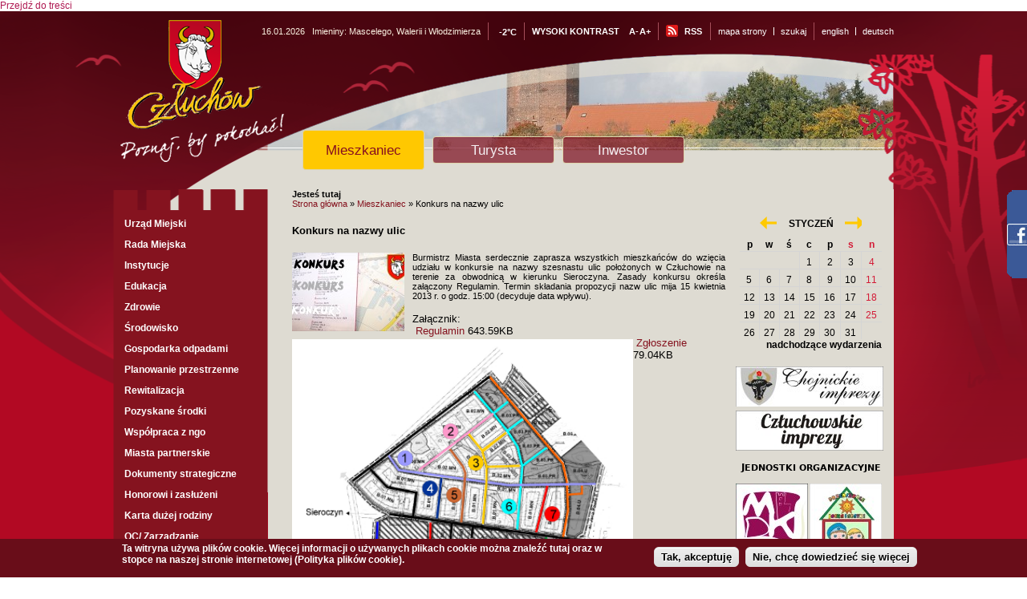

--- FILE ---
content_type: text/html; charset=utf-8
request_url: http://archiwum.czluchow.eu/pl/news/konkurs-na-nazwy-ulic
body_size: 10256
content:
<!DOCTYPE html PUBLIC "-//W3C//DTD XHTML+RDFa 1.0//EN"
  "http://www.w3.org/MarkUp/DTD/xhtml-rdfa-1.dtd">
<html xmlns="http://www.w3.org/1999/xhtml" xml:lang="pl" version="XHTML+RDFa 1.0" dir="ltr"
  xmlns:content="http://purl.org/rss/1.0/modules/content/"
  xmlns:dc="http://purl.org/dc/terms/"
  xmlns:foaf="http://xmlns.com/foaf/0.1/"
  xmlns:og="http://ogp.me/ns#"
  xmlns:rdfs="http://www.w3.org/2000/01/rdf-schema#"
  xmlns:sioc="http://rdfs.org/sioc/ns#"
  xmlns:sioct="http://rdfs.org/sioc/types#"
  xmlns:skos="http://www.w3.org/2004/02/skos/core#"
  xmlns:xsd="http://www.w3.org/2001/XMLSchema#">

<head profile="http://www.w3.org/1999/xhtml/vocab">
  <meta http-equiv="Content-Type" content="text/html; charset=utf-8" />
<link rel="shortcut icon" href="http://archiwum.czluchow.eu/sites/all/themes/czluchow/favicon.ico" type="image/vnd.microsoft.icon" />
<link rel="shortlink" href="/pl/node/330" />
<link rel="canonical" href="/pl/news/konkurs-na-nazwy-ulic" />
<meta name="Generator" content="Drupal 7 (http://drupal.org)" />
  <title>Konkurs na nazwy ulic | Człuchów</title>
  <style type="text/css" media="all">
@import url("http://archiwum.czluchow.eu/modules/system/system.base.css?q1hw30");
@import url("http://archiwum.czluchow.eu/modules/system/system.menus.css?q1hw30");
@import url("http://archiwum.czluchow.eu/modules/system/system.messages.css?q1hw30");
@import url("http://archiwum.czluchow.eu/modules/system/system.theme.css?q1hw30");
</style>
<style type="text/css" media="all">
@import url("http://archiwum.czluchow.eu/sites/all/modules/simplenews/simplenews.css?q1hw30");
@import url("http://archiwum.czluchow.eu/sites/all/modules/calendar/css/calendar_multiday.css?q1hw30");
@import url("http://archiwum.czluchow.eu/sites/all/modules/date/date_api/date.css?q1hw30");
@import url("http://archiwum.czluchow.eu/sites/all/modules/date/date_popup/themes/datepicker.1.7.css?q1hw30");
@import url("http://archiwum.czluchow.eu/modules/field/theme/field.css?q1hw30");
@import url("http://archiwum.czluchow.eu/modules/node/node.css?q1hw30");
@import url("http://archiwum.czluchow.eu/modules/search/search.css?q1hw30");
@import url("http://archiwum.czluchow.eu/modules/user/user.css?q1hw30");
@import url("http://archiwum.czluchow.eu/sites/all/modules/views/css/views.css?q1hw30");
</style>
<style type="text/css" media="all">
@import url("http://archiwum.czluchow.eu/sites/all/libraries/colorbox/vlightbox/colorbox.css?q1hw30");
@import url("http://archiwum.czluchow.eu/sites/all/modules/ctools/css/ctools.css?q1hw30");
@import url("http://archiwum.czluchow.eu/sites/all/modules/dhtml_menu/dhtml_menu.css?q1hw30");
@import url("http://archiwum.czluchow.eu/sites/all/modules/eu-cookie-compliance/css/eu_cookie_compliance.css?q1hw30");
@import url("http://archiwum.czluchow.eu/sites/all/modules/ie6nomore/ie6nomore.css?q1hw30");
@import url("http://archiwum.czluchow.eu/sites/all/modules/text_resize/text_resize.css?q1hw30");
@import url("http://archiwum.czluchow.eu/sites/all/modules/vmap/vmap.css?q1hw30");
@import url("http://archiwum.czluchow.eu/sites/all/modules/print/css/printlinks.css?q1hw30");
@import url("http://archiwum.czluchow.eu/sites/all/modules/vprofil/vprofil.css?q1hw30");
@import url("http://archiwum.czluchow.eu/sites/all/modules/vlastnode/vlastnode.css?q1hw30");
@import url("http://archiwum.czluchow.eu/sites/all/modules/vnewsbox/vnewsbox.css?q1hw30");
@import url("http://archiwum.czluchow.eu/sites/all/modules/date/date_views/css/date_views.css?q1hw30");
@import url("http://archiwum.czluchow.eu/sites/all/modules/vbanner/vbanner.css?q1hw30");
</style>
<style type="text/css" media="all">
<!--/*--><![CDATA[/*><!--*/
#sliding-popup.sliding-popup-bottom{background:#690d19;}#sliding-popup .popup-content #popup-text h2,#sliding-popup .popup-content #popup-text p{color:#ffffff;}

/*]]>*/-->
</style>
<style type="text/css" media="all">
@import url("http://archiwum.czluchow.eu/sites/all/themes/czluchow/css/style-subpages.css?q1hw30");
@import url("http://archiwum.czluchow.eu/sites/all/modules/yr_verdata/yr_verdata.css?q1hw30");
</style>
  <script type="text/javascript" src="http://archiwum.czluchow.eu/sites/default/files/js/js_vDrW3Ry_4gtSYaLsh77lWhWjIC6ml2QNkcfvfP5CVFs.js"></script>
<script type="text/javascript" src="http://archiwum.czluchow.eu/sites/default/files/js/js_5ZvYbR_RpAnAa4Gy_hGCjwhuaBQEWzQIAwlMCStkIuU.js"></script>
<script type="text/javascript" src="http://archiwum.czluchow.eu/sites/default/files/js/js_yBfcuvumer1LDpSaJ-MkySLcUSTdEfFxGGqq0aZrhng.js"></script>
<script type="text/javascript">
<!--//--><![CDATA[//><!--
var text_resize_scope = "main";
    var text_resize_minimum = "8";
    var text_resize_maximum = "16";
    var text_resize_line_height_allow = 0;
    var text_resize_line_height_min = "16";
    var text_resize_line_height_max = "36";
//--><!]]>
</script>
<script type="text/javascript" src="http://archiwum.czluchow.eu/sites/default/files/js/js_vVkm9pHKJnasXbEWZDijiShjUxlI49HplbMNuMEMeGI.js"></script>
<script type="text/javascript" src="http://archiwum.czluchow.eu/sites/default/files/js/js_k_-YxHGBLBKefx2ZAmeAGYVciLt8CldV-i-fulPiUtU.js"></script>
<script type="text/javascript">
<!--//--><![CDATA[//><!--
jQuery.extend(Drupal.settings, {"basePath":"\/","pathPrefix":"pl\/","ajaxPageState":{"theme":"czluchow","theme_token":"3Vzk5FM_zvq3KivGNOV30VnqyR1skETQiRNZDvkdV9I","js":{"sites\/all\/modules\/eu-cookie-compliance\/js\/eu_cookie_compliance.js":1,"misc\/jquery.js":1,"misc\/jquery.once.js":1,"misc\/drupal.js":1,"misc\/jquery.cookie.js":1,"misc\/jquery.form.js":1,"misc\/ajax.js":1,"public:\/\/languages\/pl_9MAI_a0MqOSrKiqVg0fLPGeBtQ-M2lA_ewFqWbas4Dk.js":1,"sites\/all\/libraries\/colorbox\/colorbox\/jquery.colorbox-min.js":1,"sites\/all\/modules\/colorbox\/js\/colorbox.js":1,"sites\/all\/modules\/colorbox\/js\/colorbox_inline.js":1,"sites\/all\/modules\/dhtml_menu\/dhtml_menu.js":1,"sites\/all\/modules\/ie6nomore\/ie6nomore.js":1,"sites\/all\/modules\/text_resize\/jquery.cookie.js":1,"0":1,"sites\/all\/modules\/text_resize\/text_resize.js":1,"sites\/all\/modules\/vnewsbox\/vnewsbox.js":1,"sites\/all\/modules\/vprofil\/vprofil.js":1,"sites\/all\/modules\/views\/js\/base.js":1,"misc\/progress.js":1,"sites\/all\/modules\/views\/js\/ajax_view.js":1,"sites\/all\/themes\/czluchow\/js\/misc.js":1,"sites\/all\/themes\/czluchow\/js\/jquery.cycle.all.js":1,"sites\/all\/themes\/czluchow\/js\/facebook-panel.js":1},"css":{"modules\/system\/system.base.css":1,"modules\/system\/system.menus.css":1,"modules\/system\/system.messages.css":1,"modules\/system\/system.theme.css":1,"sites\/all\/modules\/simplenews\/simplenews.css":1,"sites\/all\/modules\/calendar\/css\/calendar_multiday.css":1,"sites\/all\/modules\/date\/date_api\/date.css":1,"sites\/all\/modules\/date\/date_popup\/themes\/datepicker.1.7.css":1,"modules\/field\/theme\/field.css":1,"modules\/node\/node.css":1,"modules\/search\/search.css":1,"modules\/user\/user.css":1,"sites\/all\/modules\/views\/css\/views.css":1,"sites\/all\/libraries\/colorbox\/vlightbox\/colorbox.css":1,"sites\/all\/modules\/ctools\/css\/ctools.css":1,"sites\/all\/modules\/dhtml_menu\/dhtml_menu.css":1,"sites\/all\/modules\/eu-cookie-compliance\/css\/eu_cookie_compliance.css":1,"sites\/all\/modules\/ie6nomore\/ie6nomore.css":1,"sites\/all\/modules\/text_resize\/text_resize.css":1,"sites\/all\/modules\/vmap\/vmap.css":1,"sites\/all\/modules\/print\/css\/printlinks.css":1,"sites\/all\/modules\/vprofil\/vprofil.css":1,"sites\/all\/modules\/vlastnode\/vlastnode.css":1,"sites\/all\/modules\/vnewsbox\/vnewsbox.css":1,"sites\/all\/modules\/date\/date_views\/css\/date_views.css":1,"sites\/all\/modules\/vbanner\/vbanner.css":1,"0":1,"sites\/all\/themes\/czluchow\/css\/style-subpages.css":1,"sites\/all\/modules\/yr_verdata\/yr_verdata.css":1}},"colorbox":{"transition":"elastic","speed":"350","opacity":"0.85","slideshow":false,"slideshowAuto":true,"slideshowSpeed":"2500","slideshowStart":"start slideshow","slideshowStop":"stop slideshow","current":"{current} z {total}","previous":"\u00ab Poprzedni","next":"Nast\u0119pny \u00bb","close":"Zamknij","overlayClose":true,"maxWidth":"100%","maxHeight":"100%","initialWidth":"300","initialHeight":"100","fixed":true,"scrolling":true,"__drupal_alter_by_ref":["sites\/all\/libraries\/colorbox\/vlightbox"]},"dhtmlMenu":{"nav":"none","animation":{"effects":{"height":"height","opacity":"opacity","width":0},"speed":"500"},"effects":{"siblings":"close-all","children":"none","remember":"0"},"filter":{"type":"blacklist","list":{"main-menu":0,"management":0,"navigation":0,"shortcut-set-1":0,"user-menu":0}}},"vprofil":{"vprofilSessionId":"3"},"views":{"ajax_path":"\/pl\/views\/ajax","ajaxViews":{"views_dom_id:842f7ab7cf8ea3b49daa41811267e838":{"view_name":"widok_kalendarza","view_display_id":"block_1","view_args":"2026-01","view_path":"node\/330","view_base_path":"calendar-node-field-date\/month","view_dom_id":"842f7ab7cf8ea3b49daa41811267e838","pager_element":0}}},"eu_cookie_compliance":{"popup_enabled":1,"popup_agreed_enabled":1,"popup_hide_agreed":0,"popup_html_info":"\n\u003Cdiv\u003E\n  \u003Cdiv class =\u0022popup-content info\u0022\u003E\n    \u003Cdiv id=\u0022popup-text\u0022\u003E\n       \u003C!--smart_paging_autop_filter--\u003E\u003C!--smart_paging_filter--\u003E\u003Cp style=\u0022text-align: left;\u0022\u003ETa witryna u\u017cywa plik\u00f3w cookie. Wi\u0119cej informacji o u\u017cywanych plikach cookie mo\u017cna znale\u017a\u0107 \u003Cspan style=\u0022color: #ffffff;\u0022\u003E\u003Ca href=\u0022\/page\/polityka-plik\u00f3w-cookies\u0022\u003E\u003Cspan style=\u0022color: #ffffff;\u0022\u003E\u003Cb\u003Etutaj\u003C\/b\u003E\u003C\/span\u003E\u003C\/a\u003E\u003C\/span\u003E oraz w stopce na naszej stronie internetowej (Polityka plik\u00f3w cookie).\u003C\/p\u003E     \u003C\/div\u003E\n    \u003Cdiv id=\u0022popup-buttons\u0022\u003E\n      \u003Cbutton type=\u0022button\u0022 class=\u0022agree-button\u0022\u003ETak, akceptuj\u0119\u003C\/button\u003E\n      \u003Cbutton type=\u0022button\u0022 class=\u0022find-more-button\u0022\u003ENie, chc\u0119 dowiedzie\u0107 si\u0119 wi\u0119cej\u003C\/button\u003E\n    \u003C\/div\u003E\n  \u003C\/div\u003E\n\u003C\/div\u003E\n","popup_html_agreed":"\n\u003Cdiv\u003E\n  \u003Cdiv class =\u0022popup-content agreed\u0022\u003E\n    \u003Cdiv id=\u0022popup-text\u0022\u003E\n       \u003C!--smart_paging_autop_filter--\u003E\u003C!--smart_paging_filter--\u003E\u003Ch2\u003EDzi\u0119kujemy za akceptacj\u0119\u003C\/h2\u003E\u003Cp\u003ETeraz mo\u017cesz ukry\u0107 ten komunikat, a w razie konieczno\u015bci mo\u017cesz dowiedzie\u0107 si\u0119 wi\u0119cej o plikach cookies w linku w stopce.\u003C\/p\u003E     \u003C\/div\u003E\n    \u003Cdiv id=\u0022popup-buttons\u0022\u003E\n      \u003Cbutton type=\u0022button\u0022 class=\u0022hide-popup-button\u0022\u003EUkryj ten komunikat \u003C\/button\u003E\n      \u003Cbutton type=\u0022button\u0022 class=\u0022find-more-button\u0022 \u003EWi\u0119cej informacji\u003C\/button\u003E\n    \u003C\/div\u003E\n  \u003C\/div\u003E\n\u003C\/div\u003E\n","popup_height":"auto","popup_width":"100%","popup_delay":1000,"popup_link":"\/pl\/page\/polityka-plik%C3%B3w-cookies","popup_position":0,"popup_language":"pl"}});
//--><!]]>
</script>
</head>
<body class="html not-front not-logged-in no-sidebars page-node page-node- page-node-330 node-type-article i18n-pl" >
  <div id="skip-link">
    <a href="#main-content" class="element-invisible element-focusable">Przejdź do treści</a>
  </div>
      <div class="region region-popup">
    <div id="block-vbanner-popup" class="block block-vbanner">

    
  <div class="content">
    <div class="vbanner">
  </div>
  </div>
</div>
  </div>
<div id="bg-middle-x">
<div id="bg-bottom-x-left"></div>
<div id="bg-bottom-x-right"></div>
<div id="bg-main-left"></div>
<div id="bg-main-right"></div>
<div id="bg-middle">
<div id="bg-main">
<div id="bg-bottom">
	<div id="page">
		<div id="header">
			<div id="top">
				  <div class="region region-header-bar-left">
    <div id="block-block-7" class="block block-block">

    
  <div class="content">
    16.01.2026  </div>
</div>
<div id="block-vnameday-vnameday" class="block block-vnameday">

    
  <div class="content">
    <span class="normal">Imieniny: </span>Mascelego, Walerii i Włodzimierza  </div>
</div>
<div id="block-yr-verdata-yr-verdata-block" class="block block-yr-verdata">

    
  <div class="content">
    <div class="yr-forecast-block-box"><span class="sep"></span><div class="yr-period-forecast"><p class="yr-symbols"><h4><a href="/pl/forecast/1">Człuchów</a></h4><span class="yr-symbol"><img typeof="foaf:Image" src="http://symbol.yr.no/grafikk/sym/b38/04.png" alt="" title="" /></span><span class="yr-temp cold">-2&deg;C</span></a></p></div></div><a href="http://www.yr.no" title="Weather forecast from Yr.no">Weather forecast from yr.no.</a>  </div>
</div>
<div id="block-block-5" class="block block-block">

    
  <div class="content">
    
<div id="contrastversion">
<a href="/pl/?theme=kontrast">WYSOKI KONTRAST</a>
</div>  </div>
</div>
<div id="block-text-resize-0" class="block block-text-resize">

    
  <div class="content">
    <a href="javascript:;" class="changer" id="text_resize_decrease">A-</a> <a href="javascript:;" class="changer" id="text_resize_increase">A+</a><div id="text_resize_clear"></div>  </div>
</div>
<div id="block-block-8" class="block block-block">

    
  <div class="content">
    <div id="rss-bar"><a class="rss-link" href="http://archiwum.czluchow.eu/rss.xml"><img src="http://archiwum.czluchow.eu/sites/all/themes/czluchow/images/icon-rss.png" alt="" />RSS</a></div>  </div>
</div>
<div id="block-block-9" class="block block-block">

    
  <div class="content">
    <a href="/pl/sitemap" class="sitemap">mapa strony</a><div class="sep"></div>
<a href="/pl/search" class="search">szukaj</a>  </div>
</div>
<div id="block-block-6" class="block block-block">

    
  <div class="content">
    <a href="/en/">english</a>
<div class="sep"></div>
<a href="/de/">deutsch</a>
  </div>
</div>
  </div>
							</div>
			<div id="logo">
				<h1><a href="http://archiwum.czluchow.eu/pl">Człuchów</a></h1>		
			</div>
			<div id="page-photos-subpages">
				  <div class="region region-page-photos-subpages">
    <div id="block-vprofil-vprofilsubpages" class="block block-vprofil">

    
  <div class="content">
    <div id="vprofil">
	<div class="vprofil-slider">
					<img class="haedimg-0" src="http://archiwum.czluchow.eu/sites/default/files/vprofil/3/zamekglowny2.jpg" alt=" "/>
					<img class="haedimg-1" src="http://archiwum.czluchow.eu/sites/default/files/vprofil/3/img_6701.jpg" alt=" "/>
					<img class="haedimg-2" src="http://archiwum.czluchow.eu/sites/default/files/vprofil/3/ratusz_2_glowna.jpg" alt=" "/>
			</div>
</div>  </div>
</div>
  </div>
			</div>
			<div id="navigation">
				  <div class="region region-header-nav">
    <div id="block-menu-menu-profile-podstrony" class="block block-menu">

    
  <div class="content">
    <ul class="menu"><li class="first leaf dhtml-menu" id="dhtml_menu-1564"><a href="/pl/profiles/3">Mieszkaniec</a></li>
<li class="leaf dhtml-menu" id="dhtml_menu-1566"><a href="/pl/profiles/5">Turysta</a></li>
<li class="last leaf dhtml-menu" id="dhtml_menu-1565"><a href="/pl/profiles/4">Inwestor</a></li>
</ul>  </div>
</div>
  </div>
			</div>
		</div>
		<div id="content">
			<div id="left">
				  <div class="region region-sidebar-left">
    <div id="block-menu-profile-menu-3" class="block block-menu">

    
  <div class="content">
    <ul class="menu"><li class="first collapsed dhtml-menu collapsed start-collapsed" id="dhtml_menu-1576"><a href="/pl/page/urz%C4%85d-miejski">Urząd Miejski</a><ul class="menu"><li class="first leaf dhtml-menu" id="dhtml_menu-1577"><a href="/pl/page/dane-teleadresowe">Dane teleadresowe</a></li>
<li class="leaf dhtml-menu" id="dhtml_menu-1635"><a href="/pl/page/konto-bankowe">Konto bankowe</a></li>
<li class="leaf dhtml-menu" id="dhtml_menu-1655"><a href="/pl/page/w%C5%82adze-miasta">Władze miasta</a></li>
<li class="last leaf dhtml-menu" id="dhtml_menu-1634"><a href="/pl/page/struktura">Struktura</a></li>
</ul></li>
<li class="collapsed dhtml-menu collapsed start-collapsed" id="dhtml_menu-1768"><a href="http://czluchow.eu/pl/" title="Rada Miejska">Rada Miejska</a><ul class="menu"><li class="first leaf dhtml-menu" id="dhtml_menu-1591"><a href="/pl/page/sk%C5%82ad">Skład</a></li>
<li class="leaf dhtml-menu" id="dhtml_menu-1590"><a href="/pl/page/komisje">Komisje</a></li>
<li class="leaf dhtml-menu" id="dhtml_menu-1592"><a href="/pl/page/uchwa%C5%82y">Uchwały</a></li>
<li class="leaf dhtml-menu" id="dhtml_menu-1593"><a href="/pl/page/m%C5%82odzie%C5%BCowa-rada-miejska">Młodzieżowa Rada Miejska</a></li>
<li class="last leaf dhtml-menu" id="dhtml_menu-2001"><a href="https://www.youtube.com/channel/UC6FNNPwNrReWjUzhP_85F4g" target="_blank">Transmisje RM</a></li>
</ul></li>
<li class="leaf dhtml-menu" id="dhtml_menu-1638"><a href="/pl/page/instytucje-0">Instytucje</a></li>
<li class="collapsed dhtml-menu collapsed start-collapsed" id="dhtml_menu-1639"><a href="/pl/page/edukacja">Edukacja</a><ul class="menu"><li class="first leaf dhtml-menu" id="dhtml_menu-1641"><a href="/pl/page/plac%C3%B3wki-o%C5%9Bwiatowe">Placówki oświatowe</a></li>
<li class="leaf dhtml-menu" id="dhtml_menu-1642"><a href="/pl/page/kszta%C5%82cenie-m%C5%82odocianych">Kształcenie młodocianych</a></li>
<li class="last leaf dhtml-menu" id="dhtml_menu-1862"><a href="/pl/page/wyprawka-szkolna-20172018" title="Wyprawka szkolna 2017/2018">Wyprawka szkolna 2017/2018</a></li>
</ul></li>
<li class="leaf dhtml-menu" id="dhtml_menu-1690"><a href="/pl/page/zdrowie-0">Zdrowie</a></li>
<li class="collapsed dhtml-menu collapsed start-collapsed" id="dhtml_menu-1649"><a href="/pl/page/%C5%9Brodowisko">Środowisko</a><ul class="menu"><li class="first leaf dhtml-menu" id="dhtml_menu-1875"><a href="/pl/page/czyste-powietrze-pomorza-edycja-2017" title="Czyste Powietrze Pomorza - edycja 2017">Czyste Powietrze Pomorza - edycja 2017</a></li>
<li class="leaf dhtml-menu" id="dhtml_menu-1848"><a href="/pl/page/op%C5%82aty-za-korzystanie-ze-%C5%9Brodowiska" target="_blank">Opłaty za korzystanie ze środowiska</a></li>
<li class="leaf dhtml-menu" id="dhtml_menu-1850"><a href="/pl/page/czystsze-powietrze">Czystsze Powietrze</a></li>
<li class="leaf dhtml-menu" id="dhtml_menu-1855"><a href="/pl/page/ochrona-%C5%9Brodowiska" title="Pozostałe">Ochrona</a></li>
<li class="leaf dhtml-menu" id="dhtml_menu-2067"><a href="https://wykaz.ekoportal.pl/CardList.seam?urzad=Urz%C4%85d+Miejski+w+Cz%C5%82uchowie" title="EKOPORTAL" target="_blank">EKOPORTAL</a></li>
<li class="last leaf dhtml-menu" id="dhtml_menu-2069"><a href="/pl/page/jako%C5%9B%C4%87-powietrza-w-mie%C5%9Bcie">Jakość powietrza w mieście</a></li>
</ul></li>
<li class="leaf dhtml-menu" id="dhtml_menu-1780"><a href="/pl/news/gospodarka-odpadami" title="Gospodarka odpadami">Gospodarka odpadami</a></li>
<li class="leaf dhtml-menu" id="dhtml_menu-1937"><a href="/pl/page/planowanie-przestrzenne" title="Planowanie przestrzenne">Planowanie przestrzenne</a></li>
<li class="collapsed dhtml-menu collapsed start-collapsed" id="dhtml_menu-1849"><a href="/pl/page/rewitalizacja">Rewitalizacja</a><ul class="menu"><li class="first leaf dhtml-menu" id="dhtml_menu-1854"><a href="/pl/page/konsultacje" title="Konsultacje Gminnego Programu Rewitalizacji Śródmieścia Człuchowa">Konsultacje</a></li>
<li class="leaf dhtml-menu" id="dhtml_menu-1856"><a href="/pl/page/strategiczna-ocena-oddzia%C5%82ywania-na-%C5%9Brodowisko">SOOŚ</a></li>
<li class="leaf dhtml-menu" id="dhtml_menu-1860"><a href="/pl/page/uchwalony-gpr" title="Uchwalony GPR">Uchwalony GPR</a></li>
<li class="leaf dhtml-menu" id="dhtml_menu-1858"><a href="/pl/page/zmiana-gpr" title="Zmiana GPR">Zmiana GPR</a></li>
<li class="leaf dhtml-menu" id="dhtml_menu-1861"><a href="/pl/page/soo%C5%9B-do-zmiany-gpr" title="SOOŚ do zmiany GPR">SOOŚ do zmiany GPR</a></li>
<li class="last leaf dhtml-menu" id="dhtml_menu-2004"><a href="/pl/page/projekt-rewitalizacja-%C5%9Br%C3%B3dmie%C5%9Bcia-w-cz%C5%82uchowie" title="&quot;Śródmieście&quot;">Projekt &quot;Rewitalizacja Śródmieścia w Człuchowie&quot;</a></li>
</ul></li>
<li class="leaf dhtml-menu" id="dhtml_menu-1626"><a href="/pl/page/pozyskane-%C5%9Brodki">Pozyskane środki</a></li>
<li class="collapsed dhtml-menu collapsed start-collapsed" id="dhtml_menu-1573"><a href="/pl/page/wsp%C3%B3%C5%82praca-z-ngo">Współpraca z ngo</a><ul class="menu"><li class="first leaf dhtml-menu" id="dhtml_menu-2068"><a href="/pl/page/konkurs-ofert-2020" title="Konkurs ofert 2020">Konkurs ofert 2020</a></li>
<li class="leaf dhtml-menu" id="dhtml_menu-1643"><a href="/pl/page/ma%C5%82e-dotacje">Małe dotacje</a></li>
<li class="leaf dhtml-menu" id="dhtml_menu-1578"><a href="/pl/page/program-wsp%C3%B3%C5%82pracy">Program współpracy</a></li>
<li class="leaf dhtml-menu" id="dhtml_menu-1742"><a href="/pl/page/baza-ngo" title="Baza ngo">Baza ngo</a></li>
<li class="last expanded dhtml-menu collapsed start-collapsed" id="dhtml_menu-1765"><a href="/pl/node">Archiwum</a><ul class="menu"><li class="first leaf dhtml-menu" id="dhtml_menu-2002"><a href="/pl/page/konkurs-ofert-2019" title="Konkurs 2019">Konkurs ofert 2019</a></li>
<li class="leaf dhtml-menu" id="dhtml_menu-1863"><a href="/pl/page/konkurs-2018">Konkurs 2018</a></li>
<li class="leaf dhtml-menu" id="dhtml_menu-1852"><a href="/pl/page/konkurs-ofert-2017" title="Konkurs ofert 2017">Konkurs 2017</a></li>
<li class="leaf dhtml-menu" id="dhtml_menu-1781"><a href="http://czluchow.eu/pl/page/realizacja-zada%C5%84-publicznych-gminy-miejskiej-cz%C5%82uch%C3%B3w-w-2016-r" title="Konkurs 2016">Konkurs 2016</a></li>
<li class="leaf dhtml-menu" id="dhtml_menu-1767"><a href="/pl/page/konkurs-2015">Konkurs 2015</a></li>
<li class="leaf dhtml-menu" id="dhtml_menu-1759"><a href="/pl/page/konkurs-2014" title="Konkurs 2014">Konkurs 2014</a></li>
<li class="leaf dhtml-menu" id="dhtml_menu-1761"><a href="/pl/page/konkurs-2014-wakacje" title="Konkurs 2014-Wakacje">Konkurs 2014-Wakacje</a></li>
<li class="leaf dhtml-menu" id="dhtml_menu-1686"><a href="/pl/page/konkurs-2013">Konkurs 2013</a></li>
<li class="leaf dhtml-menu" id="dhtml_menu-1743"><a href="/pl/page/konkurs-2013-1" title="Konkurs 2013-1">Konkurs 2013-1</a></li>
<li class="leaf dhtml-menu" id="dhtml_menu-1755"><a href="/pl/page/konkurs-2013-2-wakacje">Konkurs 2013-2 wakacje</a></li>
<li class="last leaf dhtml-menu" id="dhtml_menu-1575"><a href="/pl/page/konkurs-2012">Konkurs 2012</a></li>
</ul></li>
</ul></li>
<li class="collapsed dhtml-menu collapsed start-collapsed" id="dhtml_menu-1650"><a href="/pl/page/miasta-partnerskie">Miasta partnerskie</a><ul class="menu"><li class="first leaf dhtml-menu" id="dhtml_menu-1651"><a href="/pl/page/conches">Conches</a></li>
<li class="leaf dhtml-menu" id="dhtml_menu-1652"><a href="/pl/page/uslar">Uslar</a></li>
<li class="leaf dhtml-menu" id="dhtml_menu-1653"><a href="/pl/page/kani%C3%B3w">Kaniów</a></li>
<li class="last leaf dhtml-menu" id="dhtml_menu-1654"><a href="/pl/page/gdynia">Gdynia</a></li>
</ul></li>
<li class="leaf dhtml-menu" id="dhtml_menu-1659"><a href="/pl/page/dokumenty-strategiczne">Dokumenty strategiczne</a></li>
<li class="leaf dhtml-menu" id="dhtml_menu-1672"><a href="/pl/page/honorowi-i-zas%C5%82u%C5%BCeni">Honorowi i zasłużeni</a></li>
<li class="leaf dhtml-menu" id="dhtml_menu-1760"><a href="/pl/page/karta-du%C5%BCej-rodziny" title="Karta dużej rodziny">Karta dużej rodziny</a></li>
<li class="collapsed dhtml-menu collapsed start-collapsed" id="dhtml_menu-1762"><a href="http://czluchow.eu/pl/page/obrona-cywilna-zarządzanie-kryzysowe#overlay=pl/node/715/" title="Zarządzanie kryzysowe / Obrona Cywilna">OC/ Zarządzanie kryzysowe</a><ul class="menu"><li class="first leaf dhtml-menu" id="dhtml_menu-1773"><a href="/pl/page/poradniki">Poradniki</a></li>
<li class="leaf dhtml-menu" id="dhtml_menu-1769"><a href="/pl/news/regionalny-system-ostrzegania-rso">Regionalny System Ostrzegania RSO</a></li>
<li class="leaf dhtml-menu" id="dhtml_menu-1778"><a href="/pl/page/komunikaty">Komunikaty</a></li>
<li class="leaf dhtml-menu" id="dhtml_menu-1851"><a href="/pl/page/kursy" title="Kursy">Kursy</a></li>
<li class="last leaf dhtml-menu" id="dhtml_menu-1859"><a href="/pl/page/ostrze%C5%BCenia-meteorologiczne">Ostrzeżenia meteorologiczne</a></li>
</ul></li>
<li class="leaf dhtml-menu" id="dhtml_menu-1853"><a href="/pl/page/bezp%C5%82atne-porady-prawne" title="Bezpłatne porady prawne">Bezpłatne porady prawne</a></li>
<li class="collapsed dhtml-menu collapsed start-collapsed" id="dhtml_menu-1774"><a href="/pl/page/bud%C5%BCet-obywatelski" title="Człuchowski Budżet Obywatelski">Budżet Obywatelski</a><ul class="menu"><li class="first leaf dhtml-menu" id="dhtml_menu-1874"><a href="/pl/page/na-2019" title="na 2019">na 2019</a></li>
<li class="leaf dhtml-menu" id="dhtml_menu-1857"><a href="/pl/page/na-2018">na 2018</a></li>
<li class="leaf dhtml-menu" id="dhtml_menu-1846"><a href="/pl/page/cz%C5%82uchowski-bud%C5%BCet-obywatelski-na-2017">na 2017</a></li>
<li class="leaf dhtml-menu" id="dhtml_menu-1775"><a href="/pl/page/cz%C5%82uchowski-bud%C5%BCet-obywatelski-2016" title="Człuchowski Budżet Obywatelski">na 2016</a></li>
<li class="last leaf dhtml-menu" id="dhtml_menu-1763"><a href="/pl/page/cz%C5%82uchowski-bud%C5%BCet-obywatelski-2015">na 2015</a></li>
</ul></li>
<li class="leaf dhtml-menu" id="dhtml_menu-1783"><a href="http://czluchow.eu/pl/page/petycje">Petycje</a></li>
<li class="leaf dhtml-menu" id="dhtml_menu-1660"><a href="/pl/page/wnioski">Wnioski</a></li>
<li class="leaf dhtml-menu" id="dhtml_menu-1632"><a href="/pl/page/galeria-zdj%C4%99%C4%87">Galeria zdjęć</a></li>
<li class="leaf dhtml-menu" id="dhtml_menu-1648"><a href="/pl/page/do-pobrania">Do pobrania</a></li>
<li class="last leaf dhtml-menu" id="dhtml_menu-2000"><a href="/pl/page/ja-w-internecie" title="Ja w Internecie">Ja w Internecie</a></li>
</ul>  </div>
</div>
<div id="block-vbanner-lewa-kolumna" class="block block-vbanner">

    
  <div class="content">
    <div class="vbanner">
      	
                													<a href="http://archiwum.czluchow.eu/?q=vbanner/click/7" target="_self">
					<img src="http://archiwum.czluchow.eu/sites/default/files/vbanner/bip_lewa_kolumna.png" alt="" />
				</a>
									 
      													<a href="http://archiwum.czluchow.eu/?q=vbanner/click/69" target="_blank">
					<img src="http://archiwum.czluchow.eu/sites/default/files/vbanner/banner_wadia_maly.png" alt="" />
				</a>
									 
      													<a href="http://archiwum.czluchow.eu/?q=vbanner/click/53" target="_blank">
					<img src="http://archiwum.czluchow.eu/sites/default/files/vbanner/instrukcja_do_mapy_0.jpg" alt="" />
				</a>
									 
      													<a href="http://archiwum.czluchow.eu/?q=vbanner/click/52" target="_blank">
					<img src="http://archiwum.czluchow.eu/sites/default/files/vbanner/ikonka_3.jpg" alt="http://mczluchow.e-mapa.net/" />
				</a>
									 
      													<a href="http://archiwum.czluchow.eu/?q=vbanner/click/61" target="_blank">
					<img src="http://archiwum.czluchow.eu/sites/default/files/vbanner/travel_male.jpg" alt="http://pomorskie.travel/" />
				</a>
									 
      					<li><iframe width="171" height="150" src="https://www.youtube.com/embed/FMKmgc-ECrs" frameborder="0" allowfullscreen></iframe></li>
		 
      					<li><iframe width="171" height="96" src="https://www.youtube.com/embed/8xaYUVmWqJo" frameborder="0" allow="accelerometer; autoplay; encrypted-media; gyroscope; picture-in-picture" allowfullscreen></iframe></li>
		 
      													<a href="http://archiwum.czluchow.eu/?q=vbanner/click/60" target="_blank">
					<img src="http://archiwum.czluchow.eu/sites/default/files/vbanner/paybynet.jpg" alt="" />
				</a>
									 
      													<a href="http://archiwum.czluchow.eu/?q=vbanner/click/56" target="_self">
					<img src="http://archiwum.czluchow.eu/sites/default/files/vbanner/zamki_male2017.jpg" alt="" />
				</a>
									 
      													<a href="http://archiwum.czluchow.eu/?q=vbanner/click/59" target="_blank">
					<img src="http://archiwum.czluchow.eu/sites/default/files/vbanner/mapazagrozen.jpg" alt="mapa zagrozen" />
				</a>
									 
      							 
      													<a href="http://archiwum.czluchow.eu/?q=vbanner/click/50" target="_blank">
					<img src="http://archiwum.czluchow.eu/sites/default/files/vbanner/smile_kontuzja_ulotka.jpg" alt="" />
				</a>
									 
      													<a href="http://archiwum.czluchow.eu/?q=vbanner/click/68" target="_blank">
					<img src="http://archiwum.czluchow.eu/sites/default/files/vbanner/czyste_powietrze6.jpg" alt="" />
				</a>
									 
      													<a href="http://archiwum.czluchow.eu/?q=vbanner/click/66" target="_blank">
					<img src="http://archiwum.czluchow.eu/sites/default/files/vbanner/twoj_e-pit_0.png" alt="Twój e-PIT" />
				</a>
									 
                	
    	
      </div>
  </div>
</div>
  </div>
			</div>
			<div id="main-and-right">
			<div id="main">
								
																									<div id="breadcrumb"><h2 class="element-invisible">Jesteś tutaj</h2><div class="breadcrumb"><a href="/pl">Strona główna</a> » <a href="/pl/profiles/3">Mieszkaniec</a> » Konkurs na nazwy ulic</div></div>
								  <div class="region region-content">
    <div id="block-system-main" class="block block-system">

    
  <div class="content">
    <div class="node-info">
                           <h2 class="title">Konkurs na nazwy ulic</h2>
            <span property="dc:title" content="Konkurs na nazwy ulic" class="rdf-meta element-hidden"></span>      
</div>
<div id="node-330" class="node node-article clearfix" about="/pl/news/konkurs-na-nazwy-ulic" typeof="sioc:Item foaf:Document">
   
    
  <div class="content">
    <span class="print-link"></span><div class="field field-name-field-image field-type-image field-label-hidden"><div class="field-items"><div class="field-item even" rel="og:image rdfs:seeAlso" resource="http://archiwum.czluchow.eu/sites/default/files/field/image/konkurs_nazwy_ulic.jpg"><a href="http://archiwum.czluchow.eu/sites/default/files/field/image/konkurs_nazwy_ulic.jpg" title="" class="colorbox" rel="gallery-330"><img typeof="foaf:Image" src="http://archiwum.czluchow.eu/sites/default/files/styles/aktualnosci_miniaturka/public/field/image/konkurs_nazwy_ulic.jpg?itok=APKLdeYM" width="140" height="98" alt="" title="" /></a></div></div></div><div class="field field-name-body field-type-text-with-summary field-label-hidden"><div class="field-items"><div class="field-item even" property="content:encoded"><p style="text-align: justify;">Burmistrz Miasta serdecznie zaprasza wszystkich mieszkańców do wzięcia udziału w konkursie na nazwy szesnastu ulic położonych w Człuchowie na terenie za obwodnicą w kierunku Sieroczyna. Zasady konkursu określa załączony Regulamin. Termin składania propozycji nazw ulic mija 15 kwietnia 2013 r. o godz. 15:00 (decyduje data wpływu).</p>
<p><a href="/sites/default/files/pliki/konkurs_ulice_2013s.jpg"><img src="/sites/default/files/pliki/konkurs_ulice_2013m.jpg" style="float: left;" height="600" width="425" /></a></p>
</div></div></div><div class="field field-name-field-zalacznik field-type-file field-label-above"><div class="field-label">Załącznik:&nbsp;</div><div class="field-items"><div class="field-item even"><span class="file"><img class="file-icon" alt="" title="application/pdf" src="/modules/file/icons/application-pdf.png" /> <a href="http://archiwum.czluchow.eu/sites/default/files/attachment/regulamin_konkursu_na_nazwe_ulic_w_czluchowie_2013.pdf" type="application/pdf; length=659034" title="regulamin_konkursu_na_nazwe_ulic_w_czluchowie_2013.pdf">Regulamin</a> 643.59KB</span></div><div class="field-item odd"><span class="file"><img class="file-icon" alt="" title="application/pdf" src="/modules/file/icons/application-pdf.png" /> <a href="http://archiwum.czluchow.eu/sites/default/files/attachment/zgloszenie_konkurs_na_nazwe_ulic_w_czluchowie_2013.pdf" type="application/pdf; length=80937" title="zgloszenie_konkurs_na_nazwe_ulic_w_czluchowie_2013.pdf">Zgłoszenie</a> 79.04KB</span></div></div></div>  </div>
  <ul class="links inline"><li class="print_html first"><a href="/pl/print/330" title="Display a printer-friendly version of this page." class="print-page" rel="nofollow"><img class="print-icon" typeof="foaf:Image" src="http://archiwum.czluchow.eu/sites/all/modules/print/icons/print_icon.gif" alt="Wersja do wydruku" title="Wersja do wydruku" /></a></li>
<li class="print_pdf last"><a href="/pl/printpdf/330" title="Display a PDF version of this page." class="print-pdf" rel="nofollow"><img class="print-icon" typeof="foaf:Image" src="http://archiwum.czluchow.eu/sites/all/modules/print/icons/pdf_icon.gif" alt="Wersja PDF" title="Wersja PDF" /></a></li>
</ul>
  
</div>
<div class="node-bottom"></div>
  </div>
</div>
  </div>
							</div>
			<div id="right">
				  <div class="region region-sidebar-right">
    
<div id="block-views-widok-kalendarza-block-1" class="block block-views block-main-menu">
  <div class="content calendar-block-middle clearfix">
    <div class="view view-widok-kalendarza view-id-widok_kalendarza view-display-id-block_1 view-dom-id-842f7ab7cf8ea3b49daa41811267e838">
            <div class="view-header">
      <div class="date-nav-wrapper clearfix">
  <div class="date-nav item-list">
    <div class="date-heading">
      <h3><a href="http://archiwum.czluchow.eu/pl/calendar-node-field-date/month/2026-01" title="Zobacz miesiąc na oddzielnej stronie">Styczeń</a></h3>
    </div>
    <ul class="pager">
          <li class="date-prev">
        <a href="http://archiwum.czluchow.eu/pl/news/konkurs-na-nazwy-ulic?mini=2025-12" title="Przejdź do poprzedniego miesiąca" rel="nofollow">&laquo;</a>      &nbsp;</li>
              <li class="date-next">&nbsp;
        <a href="http://archiwum.czluchow.eu/pl/news/konkurs-na-nazwy-ulic?mini=2026-02" title="Przejdź do następnego miesiąca" rel="nofollow">&raquo;</a>      </li>
        </ul>
  </div>
</div>    </div>
  
  
  
      <div class="view-content">
      <div class="calendar-calendar"><div class="month-view">
 
<table class="mini">
  <thead>
    <tr>
              <th class="days mon">
          p        </th>
              <th class="days tue">
          w        </th>
              <th class="days wed">
          ś        </th>
              <th class="days thu">
          c        </th>
              <th class="days fri">
          p        </th>
              <th class="days sat">
          s        </th>
              <th class="days sun">
          n        </th>
          </tr>
  </thead>
  <tbody>
          <tr>
                  <td id="widok_kalendarza-2025-12-29" class="mon mini empty">
            <div class="calendar-empty">&nbsp;</div>
          </td>
                  <td id="widok_kalendarza-2025-12-30" class="tue mini empty">
            <div class="calendar-empty">&nbsp;</div>
          </td>
                  <td id="widok_kalendarza-2025-12-31" class="wed mini empty">
            <div class="calendar-empty">&nbsp;</div>
          </td>
                  <td id="widok_kalendarza-2026-01-01" class="thu mini past has-no-events">
            <div class="month mini-day-off"> 1 </div><div class="calendar-empty">&nbsp;</div>
          </td>
                  <td id="widok_kalendarza-2026-01-02" class="fri mini past has-no-events">
            <div class="month mini-day-off"> 2 </div><div class="calendar-empty">&nbsp;</div>
          </td>
                  <td id="widok_kalendarza-2026-01-03" class="sat mini past has-no-events">
            <div class="month mini-day-off"> 3 </div><div class="calendar-empty">&nbsp;</div>
          </td>
                  <td id="widok_kalendarza-2026-01-04" class="sun mini past has-no-events">
            <div class="month mini-day-off"> 4 </div><div class="calendar-empty">&nbsp;</div>
          </td>
              </tr>
          <tr>
                  <td id="widok_kalendarza-2026-01-05" class="mon mini past has-no-events">
            <div class="month mini-day-off"> 5 </div><div class="calendar-empty">&nbsp;</div>
          </td>
                  <td id="widok_kalendarza-2026-01-06" class="tue mini past has-no-events">
            <div class="month mini-day-off"> 6 </div><div class="calendar-empty">&nbsp;</div>
          </td>
                  <td id="widok_kalendarza-2026-01-07" class="wed mini past has-no-events">
            <div class="month mini-day-off"> 7 </div><div class="calendar-empty">&nbsp;</div>
          </td>
                  <td id="widok_kalendarza-2026-01-08" class="thu mini past has-no-events">
            <div class="month mini-day-off"> 8 </div><div class="calendar-empty">&nbsp;</div>
          </td>
                  <td id="widok_kalendarza-2026-01-09" class="fri mini past has-no-events">
            <div class="month mini-day-off"> 9 </div><div class="calendar-empty">&nbsp;</div>
          </td>
                  <td id="widok_kalendarza-2026-01-10" class="sat mini past has-no-events">
            <div class="month mini-day-off"> 10 </div><div class="calendar-empty">&nbsp;</div>
          </td>
                  <td id="widok_kalendarza-2026-01-11" class="sun mini past has-no-events">
            <div class="month mini-day-off"> 11 </div><div class="calendar-empty">&nbsp;</div>
          </td>
              </tr>
          <tr>
                  <td id="widok_kalendarza-2026-01-12" class="mon mini past has-no-events">
            <div class="month mini-day-off"> 12 </div><div class="calendar-empty">&nbsp;</div>
          </td>
                  <td id="widok_kalendarza-2026-01-13" class="tue mini past has-no-events">
            <div class="month mini-day-off"> 13 </div><div class="calendar-empty">&nbsp;</div>
          </td>
                  <td id="widok_kalendarza-2026-01-14" class="wed mini past has-no-events">
            <div class="month mini-day-off"> 14 </div><div class="calendar-empty">&nbsp;</div>
          </td>
                  <td id="widok_kalendarza-2026-01-15" class="thu mini past has-no-events">
            <div class="month mini-day-off"> 15 </div><div class="calendar-empty">&nbsp;</div>
          </td>
                  <td id="widok_kalendarza-2026-01-16" class="fri mini today has-no-events">
            <div class="month mini-day-off"> 16 </div><div class="calendar-empty">&nbsp;</div>
          </td>
                  <td id="widok_kalendarza-2026-01-17" class="sat mini future has-no-events">
            <div class="month mini-day-off"> 17 </div><div class="calendar-empty">&nbsp;</div>
          </td>
                  <td id="widok_kalendarza-2026-01-18" class="sun mini future has-no-events">
            <div class="month mini-day-off"> 18 </div><div class="calendar-empty">&nbsp;</div>
          </td>
              </tr>
          <tr>
                  <td id="widok_kalendarza-2026-01-19" class="mon mini future has-no-events">
            <div class="month mini-day-off"> 19 </div><div class="calendar-empty">&nbsp;</div>
          </td>
                  <td id="widok_kalendarza-2026-01-20" class="tue mini future has-no-events">
            <div class="month mini-day-off"> 20 </div><div class="calendar-empty">&nbsp;</div>
          </td>
                  <td id="widok_kalendarza-2026-01-21" class="wed mini future has-no-events">
            <div class="month mini-day-off"> 21 </div><div class="calendar-empty">&nbsp;</div>
          </td>
                  <td id="widok_kalendarza-2026-01-22" class="thu mini future has-no-events">
            <div class="month mini-day-off"> 22 </div><div class="calendar-empty">&nbsp;</div>
          </td>
                  <td id="widok_kalendarza-2026-01-23" class="fri mini future has-no-events">
            <div class="month mini-day-off"> 23 </div><div class="calendar-empty">&nbsp;</div>
          </td>
                  <td id="widok_kalendarza-2026-01-24" class="sat mini future has-no-events">
            <div class="month mini-day-off"> 24 </div><div class="calendar-empty">&nbsp;</div>
          </td>
                  <td id="widok_kalendarza-2026-01-25" class="sun mini future has-no-events">
            <div class="month mini-day-off"> 25 </div><div class="calendar-empty">&nbsp;</div>
          </td>
              </tr>
          <tr>
                  <td id="widok_kalendarza-2026-01-26" class="mon mini future has-no-events">
            <div class="month mini-day-off"> 26 </div><div class="calendar-empty">&nbsp;</div>
          </td>
                  <td id="widok_kalendarza-2026-01-27" class="tue mini future has-no-events">
            <div class="month mini-day-off"> 27 </div><div class="calendar-empty">&nbsp;</div>
          </td>
                  <td id="widok_kalendarza-2026-01-28" class="wed mini future has-no-events">
            <div class="month mini-day-off"> 28 </div><div class="calendar-empty">&nbsp;</div>
          </td>
                  <td id="widok_kalendarza-2026-01-29" class="thu mini future has-no-events">
            <div class="month mini-day-off"> 29 </div><div class="calendar-empty">&nbsp;</div>
          </td>
                  <td id="widok_kalendarza-2026-01-30" class="fri mini future has-no-events">
            <div class="month mini-day-off"> 30 </div><div class="calendar-empty">&nbsp;</div>
          </td>
                  <td id="widok_kalendarza-2026-01-31" class="sat mini future has-no-events">
            <div class="month mini-day-off"> 31 </div><div class="calendar-empty">&nbsp;</div>
          </td>
                  <td id="widok_kalendarza-2026-02-01" class="sun mini empty">
            <div class="calendar-empty">&nbsp;</div>
          </td>
              </tr>
      </tbody>
</table>
</div></div>    </div>
  
  
  
  
  
  
</div>  </div>
</div>
<div id="block-calendar-switch">
    <span class="link-upcoming">nadchodzące wydarzenia</span>
    <span class="link-calendar">kalendarz</span>
</div><div id="block-vbanner-prawa-kolumna" class="block block-vbanner">

    
  <div class="content">
    <div class="vbanner">
      	
                													<a href="http://archiwum.czluchow.eu/?q=vbanner/click/22" target="_blank">
					<img src="http://archiwum.czluchow.eu/sites/default/files/vbanner/chojnickie_imprezymale.jpg" alt="" />
				</a>
									 
      													<a href="http://archiwum.czluchow.eu/?q=vbanner/click/36" target="_blank">
					<img src="http://archiwum.czluchow.eu/sites/default/files/vbanner/czluchowskie_imprezy_m.jpg" alt="Lista człuchowskich imprez" />
				</a>
									 
      													<a href="http://archiwum.czluchow.eu/?q=vbanner/click/62" target="_self">
					<img src="http://archiwum.czluchow.eu/sites/default/files/vbanner/jednostki.png" alt="" />
				</a>
									 
      													<a href="http://archiwum.czluchow.eu/?q=vbanner/click/15" target="_blank">
					<img src="http://archiwum.czluchow.eu/sites/default/files/vbanner/logo_mdk_m.jpg" alt="" />
				</a>
									 
      													<a href="http://archiwum.czluchow.eu/?q=vbanner/click/45" target="_blank">
					<img src="http://archiwum.czluchow.eu/sites/default/files/vbanner/agatka_2.jpg" alt="" />
				</a>
									 
      													<a href="http://archiwum.czluchow.eu/?q=vbanner/click/21" target="_blank">
					<img src="http://archiwum.czluchow.eu/sites/default/files/vbanner/logo_bibl_m.jpg" alt="" />
				</a>
									 
      													<a href="http://archiwum.czluchow.eu/?q=vbanner/click/14" target="_blank">
					<img src="http://archiwum.czluchow.eu/sites/default/files/vbanner/logo_muzeum_m.jpg" alt="" />
				</a>
									 
      													<a href="http://archiwum.czluchow.eu/?q=vbanner/click/16" target="_blank">
					<img src="http://archiwum.czluchow.eu/sites/default/files/vbanner/logo_osir_m.jpg" alt="" />
				</a>
									 
      													<a href="http://archiwum.czluchow.eu/?q=vbanner/click/17" target="_blank">
					<img src="http://archiwum.czluchow.eu/sites/default/files/vbanner/logo_mops_m.jpg" alt="" />
				</a>
									 
      													<a href="http://archiwum.czluchow.eu/?q=vbanner/click/24" target="_self">
					<img src="http://archiwum.czluchow.eu/sites/default/files/vbanner/logo_sp_1_male.jpg" alt="" />
				</a>
									 
      													<a href="http://archiwum.czluchow.eu/?q=vbanner/click/57" target="_blank">
					<img src="http://archiwum.czluchow.eu/sites/default/files/vbanner/logo_sds_male.jpg" alt="" />
				</a>
									 
      													<a href="http://archiwum.czluchow.eu/?q=vbanner/click/63" target="_self">
					<img src="http://archiwum.czluchow.eu/sites/default/files/vbanner/wspolpraca.png" alt="" />
				</a>
									 
      													<a href="http://archiwum.czluchow.eu/?q=vbanner/click/58" target="_blank">
					<img src="http://archiwum.czluchow.eu/sites/default/files/vbanner/logo_lgd_m.jpg" alt="" />
				</a>
									 
      													<a href="http://archiwum.czluchow.eu/?q=vbanner/click/20" target="_blank">
					<img src="http://archiwum.czluchow.eu/sites/default/files/vbanner/logo_zg_m.jpg" alt="" />
				</a>
									 
      													<a href="http://archiwum.czluchow.eu/?q=vbanner/click/33" target="_self">
					<img src="http://archiwum.czluchow.eu/sites/default/files/vbanner/baner-mini.jpg" alt="" />
				</a>
									 
      													<a href="http://archiwum.czluchow.eu/?q=vbanner/click/54" target="_blank">
					<img src="http://archiwum.czluchow.eu/sites/default/files/vbanner/serwis-wysoki184-92.png" alt="serwissamorzadowy.eu" />
				</a>
									 
      													<a href="http://archiwum.czluchow.eu/?q=vbanner/click/42" target="_blank">
					<img src="http://archiwum.czluchow.eu/sites/default/files/vbanner/ohp_m.jpg" alt="link do strony człuchowskiego OHP" />
				</a>
									 
                	
    	
      </div>
  </div>
</div>
  </div>
			</div>
			<div class="clearfix"></div>
			</div>
			<div class="clearfix"></div>
		</div>

		<div id="footer">
			<div class="footer-top">
				<div id="footer-newsletter">
					  <div class="region region-page-newsletter">
    <div id="block-block-13" class="block block-block">

    
  <div class="content">
     <!--smart_paging_autop_filter--><!--smart_paging_filter--><p><a href="/pl/newsletter/subscriptions">NEWSLETTER</a></p>   </div>
</div>
  </div>
				</div>
				<div id="footer-baner">
					  <div class="region region-footer-top">
    <div id="block-vbanner-stopka" class="block block-vbanner">

    
  <div class="content">
    <div class="vbanner">
      	
                													<a href="http://archiwum.czluchow.eu/?q=vbanner/click/8" target="_self">
					<img src="http://archiwum.czluchow.eu/sites/default/files/vbanner/inter-map.png" alt="" />
				</a>
									 
      													<a href="http://archiwum.czluchow.eu/?q=vbanner/click/9" target="_self">
					<img src="http://archiwum.czluchow.eu/sites/default/files/vbanner/multi-przewodnik.png" alt="" />
				</a>
									 
                	
    	
      </div>
  </div>
</div>
  </div>
				</div>		
			</div>
			<div class="footer-bottom">
				<div id="footer-copyright">
					  <div class="region region-footer-left">
    <div id="block-block-12" class="block block-block">

    
  <div class="content">
     <!--smart_paging_autop_filter--><!--smart_paging_filter--><p>© UM Człuchów</p><p>(Urząd Miejski w Człuchowie al. Wojska Polskiego 1, 77-300 Człuchów, tel: 48 59 83 42 291, fax: 48 59 83 43272)</p>   </div>
</div>
  </div>
				</div>
				<div id="footer-author">
					  <div class="region region-footer-right">
    <div id="block-block-2" class="block block-block">

    
  <div class="content">
     <!--smart_paging_autop_filter--><!--smart_paging_filter--><p>Wykonanie <a href="http://www.vobacom.pl/">VOBACOM</a></p>   </div>
</div>
  </div>
				</div>			
			</div>
		</div>
	</div>
</div>
</div>
</div>
</div>

<div id="facebook-panel">
	<div id="fb-ico"></div>
	<div id="fb-content">
		<div class="fb-content-wrapper">
			<iframe src="//www.facebook.com/plugins/likebox.php?href=http://www.facebook.com/pages/Urz%C4%85d-Miejski-w-Cz%C5%82uchowie/159168784105965 &amp;width=195&amp;height=360&amp;colorscheme=light&amp;show_faces=true&amp;border_color&amp;stream=false&amp;header=false" scrolling="no" frameborder="0" style="border:none; overflow:hidden; width:195px; height:362px;" allowTransparency="true"></iframe>					
		</div>
	</div>
</div>  <!--[if lt IE 7]><div id="ie6nomore" class="clear-block"><div class="close-button"><a href="#" title="Dismiss message.">X</a></div><div id="ie6nomore-wrapper">  <div id="ie6nomore-warning"><img src="/sites/all/modules/ie6nomore/images/ie6nomore-warning.jpg" alt="Warning!" /></div>  <div id="ie6nomore-message">    <div id="ie6nomore-title">You are using an outdated browser</div>    <div id="ie6nomore-description">For a better experience using this site, please upgrade to a modern web browser.</div></div><div class="ie6nomore-browser-wrapper"><a href="http://www.google.com/chrome" title="Get Chrome 19"><img class="ie6nomore-browser-image" src="/sites/all/modules/ie6nomore/images/ie6nomore-chrome-13.png" alt="Chrome icon"/></a></div><div class="ie6nomore-browser-wrapper"><a href="http://www.firefox.com" title="Get Firefox 13"><img class="ie6nomore-browser-image" src="/sites/all/modules/ie6nomore/images/ie6nomore-firefox.png" alt="Firefox icon"/></a></div><div class="ie6nomore-browser-wrapper"><a href="http://windows.microsoft.com/en-us/internet-explorer/products/ie/home" title="Get Internet Explorer 9"><img class="ie6nomore-browser-image" src="/sites/all/modules/ie6nomore/images/ie6nomore-ie.png" alt="Internet Explorer icon"/></a></div><div class="ie6nomore-browser-wrapper"><a href="http://www.opera.com/" title="Get Opera 12"><img class="ie6nomore-browser-image" src="/sites/all/modules/ie6nomore/images/ie6nomore-opera-11.50.png" alt="Opera icon"/></a></div><div class="ie6nomore-browser-wrapper"><a href="http://www.apple.com/safari/download/" title="Get Safari 5"><img class="ie6nomore-browser-image" src="/sites/all/modules/ie6nomore/images/ie6nomore-safari.png" alt="Safari icon"/></a></div></div></div><![endif]--><script type="text/javascript" src="http://archiwum.czluchow.eu/sites/default/files/js/js_ZdlnV7krD0Ce191RXXMB2IpGncclw7KHkuevV44YzXI.js"></script>
</body>
</html>


--- FILE ---
content_type: text/css
request_url: http://archiwum.czluchow.eu/sites/all/themes/czluchow/css/style-subpages.css?q1hw30
body_size: 5101
content:
body {
	font: normal 0.750em "Trebuchet MS", Tahoma,Verdana,sans-serif,Arial;
	margin: 0 auto;
	color: #fff;
	background: #fff;
}

a{
	color:#af1a53;
	text-decoration:none;
}
a:hover{
	text-decoration:underline;
}
input{
	border:1px #5E0A2C solid;
}
input.form-submit{
    background: none repeat scroll 0 0 #5E0A2C;
    padding:2px 10px;
    color:#FFF;
}
tbody {
	border: none;
}
#bg-main-right,
#bg-main-left{
	width:50%; height:600px;
	position:absolute;
	z-index:-100;
}
#bg-main-right{
	right:0;
	background:url("../images/bg-main-subpagest-right.png") repeat-x scroll 0 0;
}
#bg-main-left{
	left:0;
	background:url("../images/bg-main-subpages-left.png") repeat-x scroll 0 0;
}
#bg-main {
	background: url("../images/bg-main-subpages.png") no-repeat scroll center top transparent;
	margin:0 auto;
	padding:0;
}
#bg-bottom {
	background:url("../images/bg-main-subpages-bottom.png") no-repeat center bottom transparent;
	margin:0 auto;
	padding:0;
}
#bg-middle-x{
	width:100%;
	position:absolute;
	z-index:-100;
	background:#B20923;
}
#bg-middle {
	background:url("../images/bg-main-subpages-middle.png") repeat-y center top transparent;
	margin:0 auto;
	padding:0;
}
#bg-bottom-x-left,
#bg-bottom-x-right{
	width:50%; bottom:0;
	position:absolute;
	z-index:-100;
	height:430px;
}
#bg-bottom-x-right{
	right:0;
	background:url("../images/bg-main-subpages-bottom-right.png") repeat-x scroll 0 0;
}
#bg-bottom-x-left{
	left:0;
	background:url("../images/bg-main-subpages-bottom-left.png") repeat-x scroll 0 0;
}
#page{
	width:980px;
	margin:0 auto;
}

	#header {
		width:100%;
		position:relative;
		height:222px;
	}
		#top {
		    color: #515151;
			height: 22px;
			line-height: 22px;
			position: relative;
			font-size:11px;
			padding:14px 16px 0 0;
		}
		#top a{
		    color: #fff;
			text-decoration:none;
			font-weight:bold;
		}

		#top .region-header-bar-left{
			float:right;
			margin:0;
			text-align:right;
			color:#faf1e1;
		}
			#block-vnameday-vnameday,
			#block-block-7{
				float:left;
				padding:0 9px 0 0;
			}
			
			#block-vnameday-vnameday,
			#top #block-yr-verdata-yr-verdata-block,
			#block-text-resize-0,
			#block-block-8,
			#block-block-9{
				border-right:1px #a54f5a solid;
			}
			
			#top #block-yr-verdata-yr-verdata-block{
				margin:0; padding:0 9px;
				height:22px;
				float:left;
			}
			#top .yr-period-forecast, #top .yr-symbols, #top .yr-symbol{
				margin:0; padding:0;
			}
			#top .yr-symbol img{
				margin:0 4px 0 0;
				height:20px;			
			}
			#top .yr-temp{
				color:#fff;
				font-size: 11px;
				line-height: 22px;
			}
			#top #block-yr-verdata-yr-verdata-block h4,
			#top #block-yr-verdata-yr-verdata-block a{
				display:none;
			}
			#top #block-block-5,
			#block-block-8{
				float:left;
				margin:0 9px;
			}
			#top #block-text-resize-0{
				float:left;
				padding:0 9px 0 0; margin:0;
			}
			#block-block-8{padding:0 10px 0 0;}
			#block-block-8 img{
				margin:3px 8px 0 0;
				float:left;
			}
			#block-block-9{
				float:left;
				padding:0 9px 0 0; margin:0 9px 0 0;
			}
			#block-block-9 .sep{height:10px; width:1px; display:block; background:#fff; margin:6px 8px 0;}
			#block-block-9 .sep,
			#block-block-9 a{float:left; font-weight:normal;}
			
			#block-block-6 .sep{height:10px; width:1px; display:block; background:#fff; margin:6px 8px 0;}
			#block-block-6 .sep,
			#block-block-6 a,
			#block-block-6{float:left; font-weight:normal;}
		#logo{
			width:277px; height:193px;
			float:left;
			margin:-25px 0 0 0;
		}
		#logo h1{
			background: url("../images/logo-subpages.png") no-repeat scroll 0 0 transparent;
			display:block;
			width:277px; height:193px;
			overflow: hidden;
			text-indent: -9999px;
			padding:0; margin:0;
		}
		#logo h1 a{
			display:block;
			width:277px; height:193px;
		}
		#page-photos-subpages{
			width:800px; height:180px;
			position:absolute;
			right:0; bottom:0px;
			overflow:hidden;
		}
			#page-photos-subpages img{
				display:none;
				position:absolute;
				z-index:-1;
				top:-120px;
			}
			#page-photos-subpages .vprofil-slider :first-child{
				display:inline;
			}
			/* search */
			#header #search{
				position:absolute;
				bottom:15px; left:10px;
			}
			#header #search #block-search-form input{
				border:0;
			}
				#header #search #block-search-form label{
					display:none;
				}
				#header #search #edit-search-block-form--2 {
					background: url("../images/search-input.png") no-repeat scroll 0 0 transparent;
					width:146px; height:27px;
					padding:0 40px 0 15px;
					font-size:12px;
					line-height:27px;
					color:#fff;
				}
				#header #search #edit-submit--4,
				#header #search #edit-submit--3,
				#header #search #edit-submit--2,
				#header #search #edit-submit {
					background: url("../images/search-button.png") no-repeat scroll 0 0 transparent;
					width:8px; height:7px;
					position: relative;
					right:40px;
					cursor:pointer;
				}
		#navigation .content{
			position:relative;
			margin:120px 0 0 -55px;
			float:left;
		}
		#navigation .content ul{
			padding:0; margin:0;
		}
		#navigation .content ul li{
			list-style-type:none;
			list-style-image:none;
			float:left;
			margin:0 5px; padding:0;
		}
		#navigation .content ul li a{
			float:left;
			font-size:1.433em;
			padding:0; margin:0;
			display:block;
			height:32px; line-height:32px;
			color:#f4eef1;
			text-decoration:none;
			text-align:center;
			width:150px;
			background:url("../images/bg-transparent-menu.png")  repeat;
			border:1px #dfd5ac solid;
			-webkit-border-radius: 4px;
			-moz-border-radius: 4px;
			border-radius: 4px;
		}
			#navigation .content ul li a:hover{
				background: #ffc801;
				color:#860d20;
				height:48px; line-height:48px;
				margin:-8px 0 0;
			}
			#navigation .content ul li a.vprofil-active{
				background: #ffc801;
				color:#860d20;
				height:48px; line-height:48px;
				margin:-8px 0 0;
			}
	#content{
		clear:both;
		min-height:820px;
		color:#5e5e5e;
	}
		#content h2{
			font-size:1em;
			letter-spacing:0px;
			padding:0; margin:0;
			width:100%;
		}
		#content h2 span{
			padding:3px 10px 0; margin:0;
			color: #fff;
			-webkit-border-radius: 4px 4px 0 0;
			-moz-border-radius: 4px 4px 0 0;
			border-radius: 4px 4px 0 0;
			height: 25px;
		}
		.block-vbanner .vbanner{
			margin:0 0 0 5px;
		}
		.block-vbanner img{
			margin:5px 2px 0 0;
			float:left;
		}
		#left{
			width:182px;
			margin:30px 0 0 -8px; padding:0 10px 10px 0;
			float:left;
		}
			#left ul.menu{
				padding:0; margin:0 0 25px 0;
			}
			#left ul.menu ul{
				margin:0;
			}
			#left ul.menu li{
				list-style-image:none;
				list-style-type:none;
				font-weight:bold;
				line-height:26px;
				padding:0 13px;
			}
			#left ul.menu li li{
				border:0 none;
				font-weight:normal;
				list-style-image:url('../images/li.png');
				padding:0 13px 0 0; margin:0 0 0 13px;
				font-size:0.913em;
			}
			#left ul.menu li a{
				color:#fff;
			}
		#main-and-right{
			background:#dedbd2;
			float:right;
			padding:0; margin: 0 16px 200px 0;
			width:780px;
			min-height: 550px;
		}
		#main{
			background:#dedbd2;
			width:540px;
			float:left;
			color:#000;
			position:relative;
			margin:0 5px;	padding:0 5px 9px 25px;
			font-size:1.1em;
		}
		#main a{
			color:#85131f;
		}
		#main #breadcrumb{
			font-size:0.8em;
		}
		.content ul li{
				list-style-image:url('../images/li-shortcuts.png');
		}
		/* start expanded table field */ 
		#main .node .content table.collapsed{
			width:100%;
		}
		#main .node .content table.collapsed caption{
			background-color: #E6E6E6;
			cursor:pointer;
			color: #4C4C4C;
			height:32px; line-height: 32px;
			font-weight:bold;
			text-align:left;
			margin:5px 0 0 0;
			padding:0 0 0 15px;
		}
		#main .node .content table.collapsed tbody{
			border:0 none;
			background-color: #F4F4F8;
			width:100%;
		}
		#main .node .content table.collapsed tbody td{
			margin:0; padding:10px;
		}
		/* end expanded table field */ 
			#main p{
				text-align:justify;
				margin:0 0 15px 0;
				font-size: 0.833em;
			}
			#main #block-system-main h2{
				margin:20px 100px 20px 0;
			}
			#main .content{
				padding:0;
			}
			#main .field-name-body ul li{
				list-style-image: url("../images/arrow.png");
				margin:0 0 0 13px;
			}
				/* print link */
				#main .print-link{
					float:right;
					position:relative;
					margin:-85px 0 0 0;
				}
				#main .field-name-field-image img{
					float:left;
					padding:0 10px 10px 0;
				}
				/* statistics hide */
				#main .links .statistics_counter{
					display:none;
				}
				/*node media */
				.node .field-name-field-plik-wideo-lub-audio{
					text-align:center;
					margin:0 auto;
					padding:17px 0 0 33px;
				}
				/* node media gallery mg picker */ 
				.node .media-gallery-wysiwyg{
				  clear: both;
				  -moz-padding-start: 0;
				}
				.node .media-gallery-image{
				  float: left;
				  background: none repeat scroll 0 0 #FFFFFF;
				  margin: 5px 9px;
				  padding: 4px 4px 0;
				  list-style:none;
				}
				.node .media-gallery-image img{
				  width: 100px;
				  height: 100px;
				}
				.node li.media-gallery-image{
					list-style-image:none !important;
					margin:5px 20px !important;
					background:none !important;
					padding:0 !important;
				}
				.region-content .media-gallery-wysiwyg{
				  clear: both;
				  -moz-padding-start: 0;
				  margin:15px 0;
				}
				.region-content .media-gallery-image{
				  float: left;
				  background: none repeat scroll 0 0 #FFFFFF;
				  margin: 5px 9px;
				  padding: 4px 4px 0;
				  list-style:none;
				}
				/* archive */
				.view-Archiwum-aktualnosci , ul.links.inline {
					float:right;
				}
				.view-Archiwum-aktualnosci .field-name-field-pub-unix-date{
					margin:0 0 12px 0;
					color:#919191;
					font-size:0.8em;
				}
				.view-Archiwum-aktualnosci .field-name-field-pub-unix-date .field-label{
					float:left;
					font-weight:normal;
				}
				/* default pager */
				#main .item-list {
				    margin: 0;
				    min-width: 20px;
				    padding: 0 10px;
				}
				#main .item-list ul {
				    height: 21px;
				    margin: 0;
				    padding: 0;
				}
				#main .item-list li {
				    display: inline;
				    float: left;
				    height: 21px;
				    line-height: 21px;
				    margin: 0;
				    padding: 0 10px;
				    background:#85131F;
				}
				#main .item-list li a {
				    color: #FFFFFF;
				}
				#main .item-list li.pager-current {
				    background: none repeat scroll 0 0 #B20923;
				    color: #fff;
				    margin: 0;
				    padding: 0 5px;
				}
				/* pager */
				#main .smart-paging-pager {
					background: #A8315C;
					clear: both;
					border: 1px solid #E2E2E2;
					font-size: 0.917em;
					text-align: right;
				}
					#main .smart-paging-pager .item-list {
						float: left;
						min-width: 20px;
						margin: 0;
						padding: 0 10px;
					}
					#main .smart-paging-pager .item-list ul {
						margin: 0;
						padding: 0;
						height: 21px;
					}
					#main .smart-paging-pager .item-list li {
						margin: 0;
						padding: 0 10px;
						height: 21px;
						line-height: 21px;
						display: block;
						float: left;
					}
					#main .smart-paging-pager .item-list li.pager-current {
						margin: 0;
						padding: 0 5px;
						color: 
						#878787;
					}
					#main .smart-paging-pager a.archives {
						height: 21px;
						line-height: 21px;
						color: #A8315C;
						margin: 0;
						padding: 0 25px 0 30px;
					}

				/* media pge */
				.field-name-field-image-media img{
					float:left;
					padding:0 10px 10px 0;
				}
				/*end media page */

				/* start fotogalerie node */
				#main .view-id-fotogaleria .views-row{
					float:left;
					width:150px; height:150px;
					padding:5px;
					background:#EAE8E8;
					text-align:center;
				}
				#main .view-id-fotogaleria .views-row .views-field-title{
					margin:5px 0;
				}
				/* end fotogalerie node */
			#right{
				width:192px;
				float:right;
				margin:13px 0 0 -8px; padding:0 10px 0 0;
			}
				#block-menu-menu-menu-na-skr-ty h2{
					border-bottom: 1px #bbcb23 solid;
				}
				#block-menu-menu-menu-na-skr-ty h2 span {
					background: #bbcb23;
				}
				#block-menu-menu-menu-na-skr-ty ul{
					margin:0; padding:0;
				}
				#block-menu-menu-menu-na-skr-ty ul li{
					list-style-image:none;
					list-style-type:none;
					margin:0; padding:0;
				}
				#block-menu-menu-menu-na-skr-ty ul li a{
					background:url('../images/li-shortcuts.png') no-repeat 4px 50%;
					padding:0 0 0 12px; margin:0;
					width:112px; line-height:22px;
					display:block;
					float:left;
					border-top:1px #d6e075 solid;
				}
				#block-menu-menu-menu-na-skr-ty ul li a:hover{
					background:url('../images/li-shortcuts.png') no-repeat 4px 50%;
					background:#a8315c;
					color:#fff;
				}
				#block-menu-menu-menu-na-skr-ty .content{
					background:#f1f5c8 url('../images/bg-shortcuts.png') repeat-y center center;
					margin:-1px 0 0; padding:0;
				}
				/* media */
				#main .view-id-media_page .views-row{
					float:left;
					width:150px; height:190px;
					padding:5px;
					text-align:center;
				}
				#main .view-id-media_page .views-row .views-field-title{
					margin:5px 0;
					height:40px;
				}
				#block-system-main .view-media-page .views-field-field-plik-wideo-lub-audio img{width:145px; height:130px;}
				#main .node-media .field-name-body{
					padding:14px 30px 15px 36px;
				}
				/* archive */
				.view-Archiwum-aktualnosci , ul.links.inline {
					float:right;
				}
				.view-Archiwum-aktualnosci .field-name-field-pub-unix-date{
					margin:0 0 12px 0;
					color:#919191;
					font-size:0.8em;
				}
				.view-Archiwum-aktualnosci .field-name-field-pub-unix-date .field-label{
					float:left;
					font-weight:normal;
				}
				/* print */
				ul.links.inline {
					float:right;
					clear:both;
					color: #878787;
					font-weight: bold;
					font-size:0.833em;
					height:20px; line-height:20px;
				}
				#main  ul.links.inline li{
					padding:0; margin:0;
				}
				#main  ul.links.inline  a{
					color: #878787;
				}
				ul.links.inline .print_html img{
					float:left;
				}
				/* media */
				#block-views-media_page-block_1  {
					margin:10px 0;
				}
				#block-views-media_page-block_1 h2{
					border-bottom: 1px #E5E4E3 solid;
				}
				#block-views-media_page-block_1 h2 span {
					color: #5A5A5A;
					background: #E5E4E3;
				}
				#block-views-media_page-block_1 .content {
					background: #F7F7F7;
				}
				#block-views-media_page-block_1 .content .views-field-title{
					padding:10px 5px;
					color:#FD7801;
					font-size:1.2em;
					font-weight:bold;
					text-align:center;
				}
				#block-views-media_page-block_1 .content .views-field-title a{
					color:#FD7801;
				}
				#block-views-media_page-block_1  .more{
					float:right;
					padding:10px;
				}

	/* calendar year */
	#block-system-main .calendar-calendar .month-view{
		margin:0 10px;
		background: #DEDBD2;
	}
	#block-system-main .year-view div.month-view div.date-nav {
		background-color:#dedbd2;
	}
	#block-system-main .view .calendar-calendar td{
		background:#dedbd2;
	}
	#block-system-main .view .calendar-calendar .date-nav-wrapper .date-heading {
	    top: 0;
	} 
	#block-system-main .view .calendar-calendar .mini td{
		text-align:center;
		vertical-align:bottom;
		border:1px #ececec solid;
		color:#000;
		background:#dedbd2;
	}
	#block-system-main .view .calendar-calendar .mini td.empty{
		border:none;
	}
	#block-system-main .view .calendar-calendar .mini td.has-events{
		background:#d31a36;
	}
	#block-system-main .view .calendar-calendar .mini td.has-events a{
		color:#fff;
		text-decoration:none;
		vertical-align:bottom;
	}
	#block-system-main .view .calendar-calendar .mini td.sun{
		color:#d31a36;
	}
	#block-system-main .view .calendar-calendar .mini td.today{
		color:#000;
	} 
	#block-system-main .view .date-nav-wrapper .date-heading {
		text-align:left;
	}
	#block-system-main .view .date-nav-wrapper .date-prev{
		margin:-25px 20px 0 0;
	}	
	#block-system-main .view .date-nav-wrapper .date-next{
		margin:-25px 20px 0 0
	}
	#block-system-main .view .date-nav-wrapper .date-prev a,
	#block-system-main .view .date-nav-wrapper .date-next a{
		padding:0; margin:0;
	}
	.calendar-calendar .month-view .full td.multi-day div.monthview, .calendar-calendar .week-view .full td.multi-day div.weekview, .calendar-calendar .day-view .full td.multi-day div.dayview {
		background: #85131F;
		color:#fff;
	}
	#main .calendar-calendar .month-view .full td.multi-day div.monthview a, 
	#main .calendar-calendar .week-view .full td.multi-day div.weekview a,
	#main .calendar-calendar .day-view .full td.multi-day div.dayview a{
		color:#fff;
	}
	.calendar-calendar .month-view .full td.multi-day .inner .monthview .continues, .calendar-calendar .month-view .full td.multi-day .inner .monthview .cutoff, .calendar-calendar .week-view .full td.multi-day .inner .weekview .continues, .calendar-calendar .week-view .full td.multi-day .inner .weekview .cutoff {
		background: #85131F;
	}
	/* calendar day */
	.calendar-where p{
		float:left;
	}
	.calendar-name{
		clear:both;
	}
	#right .calendar-calendar .month-view table{
		float:left;
	}
	/* calendar block */
	/* start - title and selected list*/
	#block-views-widok-kalendarza-block-1 .date-heading h3{
		font-size: 1em;
		font-weight: bold;
		text-transform: uppercase;
	}
	#block-views-widok-kalendarza-block-1 .date-heading  h3 a{
		color: black;
		text-decoration: none;
	}
	#block-views-widok-kalendarza-block-1 .view-header{
		height:33px;
	}
	#block-views-widok-kalendarza-block-1 .view .date-nav-wrapper .date-next,
	#block-views-widok-kalendarza-block-1 .view .date-nav-wrapper .date-prev{
		display: block;
		background: none repeat scroll 0 0;
		border-radius: 0 0 0 0;
		float: none;
		padding: 0;
		margin: 0;
		position: absolute;
		top: 6px;
		text-align: center;
		width: 21px;
		height: 23px;
		z-index: 1;
		overflow: hidden;
	}
	#block-views-widok-kalendarza-block-1 .view .date-nav-wrapper .date-next{
		right:25px;
	}
	#block-views-widok-kalendarza-block-1 .view .date-nav-wrapper .date-prev{
		left:25px;
	}
	#block-views-widok-kalendarza-block-1 .view .date-nav-wrapper .date-next a,
	#block-views-widok-kalendarza-block-1 .view .date-nav-wrapper .date-prev a{
		display: block;
		border: none;
		float: none;
		left: auto;
		padding: 0;
		margin: 0;
		width: 21px;
		height: 23px;
		text-indent: 100px;
		position: absolute;
		top: 0;
	}
	#block-views-widok-kalendarza-block-1 .view .date-nav-wrapper .date-prev a{
		background: url('../images/calendar_button_prev.png') no-repeat scroll 0 0;
	}
	#block-views-widok-kalendarza-block-1 .view .date-nav-wrapper .date-next a{
		background: url('../images/calendar_button_next.png') no-repeat scroll 0 0;
	}
	#block-views-widok-kalendarza-block-1 .date-heading a{
		color:#f7f7f7;
	}
	/* end - calendar title and selected list*/
	#block-views-widok-kalendarza-block-1,
	#block-views-widok-kalendarza-block-2{
		padding:5px; margin:5px 0 0 5px;
	}

	#block-views-widok-kalendarza-block-1 .pager a{
		color:#000;
	}
	#block-views-widok-kalendarza-block-1 .mini tr th{
		border:0 none;
		background:#dedbd2;
		color:#000;
		font-weight:bold;
		border-bottom: 1px solid #D5D5D5;
	}
	#block-views-widok-kalendarza-block-1 .mini tr th.sat,
	#block-views-widok-kalendarza-block-1 .mini tr th.sun{
		color:#d31a36;
	}
	#block-views-widok-kalendarza-block-1 .mini td{
		text-align:center;
		vertical-align:bottom;
		color:#000;
		background:#dedbd2;
		border: 1px solid #D5D5D5;
		width:25px; height:21px;
	}
	#block-views-widok-kalendarza-block-1 .mini td.empty{
		border:none;
	}
	#block-views-widok-kalendarza-block-1 .mini td.has-events{
		background:#d31a36;
	}
	#block-views-widok-kalendarza-block-1 .mini td.has-events a,
	#block-views-widok-kalendarza-block-1 .mini td.has-events{
		color:#fff;
		text-decoration:none;
	}
	#block-views-widok-kalendarza-block-1 .mini td.sun.has-events a{
		color:#fff;
	}
	#block-views-widok-kalendarza-block-1 .mini td.sun a,
	#block-views-widok-kalendarza-block-1 .mini td.sun{
		color:#d31a36;
		border-right: none;
	}
	#block-views-widok-kalendarza-block-1 .mini tbody tr td.mon {
		border-left: none;
	}
	#block-views-widok-kalendarza-block-1 .mini td.today{
		color:#000;
	}
	.calendar-calendar .month-view .full td.multi-day div.monthview, .calendar-calendar .week-view .full td.multi-day div.weekview, .calendar-calendar .day-view .full td.multi-day div.dayview {
	}
	.calendar-calendar .month-view .full td.multi-day .inner .monthview .continues, .calendar-calendar .month-view .full td.multi-day .inner .monthview .cutoff, .calendar-calendar .week-view .full td.multi-day .inner .weekview .continues, .calendar-calendar .week-view .full td.multi-day .inner .weekview .cutoff {
	}
	#block-views-widok-kalendarza-block-1 .mini tr:last-child td{
		border-bottom:0 none;
	}
	/* calendar - upcoming */
	#block-views-widok-kalendarza-block-2 ul li{
		list-style-type:none;
		list-style-image:none;
	}
	#block-views-widok-kalendarza-block-1 .block-calendar-upcoming{
		float:right;
	}
	.block-calendar-upcoming {
		cursor:pointer;
		color:#248b1d;
		margin:10px 0 0 0; padding:0;
		font-weight:bold;
		text-decoration:underline;
	}
	#main .block-calendar-upcoming p{
		text-align:center;
	}	
	#block-views-widok-kalendarza-block-2 .views-field-title{
		font-weight:bold;
	}
	#block-views-widok-kalendarza-block-2 .content{
		height:20px 0 0;
	}
	#block-calendar-switch{
		color:#000;
		font-weight:bold;
		text-align:right;
		margin:0 5px 15px;
	}
	#block-calendar-switch span{
		cursor:pointer;
		display:none;
	}
	#block-calendar-switch span.active{
		display:inline;
	}
	
	.view-display-id-page_3 .view-content .dayview{
		height:90px;
		padding:10px;
	}
	.view-display-id-page_3 .view-content .dayview:nth-child(odd){
		background:#ede9e1;
	}

	#print-mail-form #edit-btn-submit,
	#print-mail-form #edit-btn-clear,
	#print-mail-form #edit-btn-cancel{
		cursor:pointer;
	}
	

	#footer{
		margin:0 auto; padding:0;
		clear:both;
		color:#000;
		width:980px;
	}
	#footer a{
		color:#000;
	}
	#footer p{
		font-size:0.917em;
		padding:0; margin:0;
	}
		#footer .footer-top{
			width:980px; height:319px;
		}
		#footer-newsletter{
			width:250px; height:80px;
			float:left;
		}
		/* newsletter on pagese */
                div#block-block-13 > div.content {
                padding: 0;
margin: 0 0 10px 20px;
color: #000;
font-weight: normal;
font-family: "Myriad Pro", Myriad, "Liberation Sans", "Nimbus Sans L", "Helvetica Neue", Helvetica, Arial, sans-serif;
font-size: 1.3em;
                }

			#block-simplenews-6 {
				margin:0;
			}
			#block-simplenews-6 .content{position:relative;}
			#block-simplenews-6 h2{
				padding:0; margin:0 0 10px 20px;
				color:#000;
				font-weight:normal;
				font-family: "Myriad Pro", Myriad, "Liberation Sans", "Nimbus Sans L", "Helvetica Neue", Helvetica, Arial, sans-serif;
				font-size:1.3em;
			}
			#block-simplenews-6 p{
				padding:0 50px 0 0; margin:0;
				font-size:1em;
			}
			#block-simplenews-6 p a{
				color:#000;
			}
					/* newsletter */
			#block-simplenews-6 label{display:none;}
			
			#block-simplenews-6 #edit-mail--1,
			#block-simplenews-6 #edit-mail--2,
			#block-simplenews-6 #edit-mail{
				float:left;
				height:37px; line-height:37px;
				padding:0 0 0 15px;
				border:0 none;;
				width:168px; 
				color:#fff;
				background:url('../images/bg-newsletter-input-subpages.png') no-repeat;
				font-size:1em;
			}
			#block-simplenews-6 input.form-submit{
				font-size:11px;
				background:none;
				width:25px; height:16px;
				border:0 none;
				cursor:pointer;
				position:absolute;
				left:140px; top:10px;
			}
			#block-simplenews-6 .newsletter1  input.form-submit{
				background:url('../images/bg-simplenews-send.png') no-repeat;
			}
		#footer-baner{
			float:left;
			color:#6a5d48;
			margin:-21px 0 0;
		}
		#footer-baner img{
			float:left;
			padding:15px 25px;
		}
		
		
		#footer .footer-bottom{
			width:980px; line-height:14px; height:28px;
			border-top:1px #c6c6c6 solid;
			margin:-128px 0 0; padding:10px 0 0;
		}
		
		#footer-copyright {
			width: 70%;
			float:left;
			padding:0;
		}
		#footer-author{
			width:20%;
			text-align:right;
			float:right;
			padding:14px 0 0;
		}
		#footer-author p{padding:0; margin:0;}
		
/* facebook */
#facebook-panel {
	position: fixed;
	top: 237px;
	right: 0;
	width: 231px;
	height: 50px;
	color: #fff;
	margin: 0 -205px 0 0;
	z-index: 100;
}

#fb-ico {
	position: absolute;
	top: 0;
	left: 0;
	width: 26px;
	height: 110px;
	background: url('../images/facebook-ico.gif') top left no-repeat;
	color: #fff;
}

#fb-content {
	position: absolute;
	top: 0;
	right: 0;
	width: 205px;
	height: 350px;
	background-color: #3b5997;
	color: #fff;
}

.fb-content-wrapper {
	margin: 3px;
	background-color: #fff;
}
		

--- FILE ---
content_type: text/css
request_url: http://archiwum.czluchow.eu/sites/all/modules/vmap/vmap.css?q1hw30
body_size: 1285
content:
#admin-vmap-map { float:left; width:100%; height:500px; margin-bottom: 40px;}
#vmap #vmap-map { float:left; width:100%; height:500px; margin: 10px 0;}
#vmap #vmap-mini-map {
    border-left: 3px solid #808080;
    border-top: 3px solid #808080;
    height: 150px;
    position: absolute;
    right: 0;
    top: 385px;
    width: 150px;
}

#vmap {
    text-align: center;
    position: relative;
}

/* menu block */
.block-vmap{
  margin:10px 0;
}
#vmap-menu{
    text-align: left;
}

#vmap-menu, #vmap-menu ul{
    list-style: none;
   /* color: #000000;  #530712E */
    font-weight: bold;
    font-size: 12px;
	margin:0 0 10px 0;
	padding:0;
}

#vmap-menu span{
    margin: 10px 0;
}

#vmap-menu li{
    cursor: pointer;
    line-height: 1.2em;
    min-height: 28px;
    padding-top: 2px;
	list-style-type:none;
	list-style-image:none;
}

#vmap-menu ul li{
    padding-left: 15px;
}

#vmap-menu ul ul li{
    padding-left: 30px;
}

#vmap-menu li:hover{
    color: #292929;
}

/* dialog */
#dialog-vmap{
   display: none;
}
#dialog-vmap div{
   padding: 5px; 
   font-size: 11px;
}
#dialog-vmap #dialog-vmap-info{
    float: left;
    width: 360px;
    margin-right: 5px;
    margin-bottom: 5px;
}
#dialog-vmap #dialog-vmap-infotext{
    clear:both;
    background-color: #e8e6dd;
    border-radius: 4px 4px 4px 4px;
}
#dialog-vmap #dialog-vmap-files{
    clear:both;
    margin-top: 5px;
}

/* jQuery UI dialog */
.ui-dialog .ui-dialog-content {
    padding: 5px 1px; 
}
.ui-widget-header {
    background: url("images/ui-bg_highlight.png") repeat-x scroll 50% 50% #CCCCCC;
    text-align: center;
}
.ui-dialog .ui-dialog-titlebar{
	background: #530712E;
}
.ui-dialog .ui-dialog-title {
    float: none;
    color:#000;
    margin: 0.1em 16px 0.2em 0;
}


/* link & addmarker */
#vmap #link,
#vmap #add-marker{
    width: auto;    
    font-weight: 700;
    padding: 7px 15px;
    margin-bottom: 10px;
    cursor: pointer;
    font-size: 1.4em;
}

#vmap #link{
    float: left;
    background: none repeat scroll 0 0 #D2CFC4;
    color: #5B4E47;
}

#vmap #add-marker{
    float: right;
    display: block;
    background: none repeat scroll 0 0 #530712;
    color: #ffffff;
}
#vmap #add-marker a{
    color: #fddb09;
}

#vmap .vmap-input-box span, #vmap-page label{
    font-weight:bold;
    color: #530712E;
    font-family: Arial;
    margin-right: 5px;
}

#vmap input, #vmap-page .form-text, #vmap-page .form-type-select option{
    background-color: #f2f1ee;
    padding: 4px;
}

#vmap #link-box{
    clear: both;
    display: none;
    margin-bottom: 10px;
    text-align: left;
}
#vmap #link-box input{
    width: 454px;
}

#vmap-page .form-type-textfield, #vmap-page .form-type-select{
    float: left;
    margin: 0 12px 0px 0px;
}

#vmap-page .form-submit{
    float: right;
    margin: 37px 0 0 0 !important;
}

#vmap #aim{
    background: url('images/aim.png');
    width: 46px;
    height: 45px;
    z-index: 4;
    position: absolute;
    margin: 10px 0;
    display: none;
}

#vmap-page .form-type-checkbox{
    margin-top: 0;
}

#vmap-page #edit-search{
    background-color: #D2CFC4;
}

#vmap-page .form-item .description{
    position: absolute;
    width: 480px;
}

#vmap-page .form-type-select{
    padding-top: 20px;
}


#dialog-vmap #dialog-vmap-img{
    float: right;
    padding-bottom: 0;
    width: 210px;
    height: 200px;
    position:relative;
}

#dialog-vmap #dialog-vmap-img img {
    border: 5px solid #636363;
    border-radius: 4px 4px 4px 4px;
    position:absolute;
    left:5px;
    top:5px;
}

#vmap-list li{
    cursor: pointer;
    color: #4D4D4D;
}

#vmap-list h3{
    display: block;
    float: left;
}

#vmap-list .main-category{
    font-size: 17px;
    font-weight: bold;
    padding-left: 40px;
    margin-top: 25px;
}

#vmap-list ul{
    margin-left: 30px;
    margin-top: 3px;
}

#vmap-menu-list-link{
    font-size: 11px;
    margin-right: 5px;
}

.vmap-search-button{
    margin: 10px 0 0 10px;
    background: none repeat scroll 0 0 #7E1331;
    padding:2px 10px;
    color:#FFF;
}

.vmap-search-button a{
    color: #ffffff;
}

.vmap-search-result{
    margin-bottom: 10px;
}





--- FILE ---
content_type: text/css
request_url: http://archiwum.czluchow.eu/sites/all/modules/vlastnode/vlastnode.css?q1hw30
body_size: 497
content:
#vlastnode-list {
}
#vlastnode-list h3{
	font-size:1.083em;
	font-weight:normal;
	padding:0 0 5px 0; margin:0;
}
#vlastnode-list .vlastnode-list-body h3 a{
	color:#fff;
	font-weight:bold;
}
#vlastnode-list .vlastnode-list-body{
	clear:both;
	padding:0;
}
#vlastnode-list .vlastnode-list-body p{
	font-size:0.917em;
	padding:0; margin:0;
	color:#fff;
	line-height:16px;
	text-align:justify;
}
#vlastnode-list .vlastnode-list-body p a{
	color:#fff;
}
#vlastnode-list  .vlastnode-list-news{
	margin:0;
}
#block-vlastnode-vlastnode{
	position:relative;
}
#block-vlastnode-vlastnode .nav{
	width:20px; height:10px;
	margin:5px 0 0; padding:0;
	float:right;
	position:absolute;
	top:0px; left:70px;
	z-index:10;
}
#block-vlastnode-vlastnode .nav #nav-right,
#block-vlastnode-vlastnode .nav #nav-left{
	display:block;
	cursor:default;
	width:4px; height:7px;
}
#block-vlastnode-vlastnode .nav img{
	width:4px; height:7px;
}
#block-vlastnode-vlastnode .nav #nav-left{
	background:url("images/nav-left-active.png") no-repeat top left transparent;
	float:left;
	cursor:pointer;
}
#block-vlastnode-vlastnode .nav #nav-right{
	background:url("images/nav-right-active.png") no-repeat top left transparent;
	float:right;
	cursor:pointer;
}
#vlastnode-list .vlastnode-list-date{
	font-size:0.9em;
	color:#c388a0;
	margin:0; padding:0;
	width:90px; height:20px;
}
#vlastnode-list .vlastnode-list-title a,
#vlastnode-list .vlastnode-list-title  a:hover,
#vlastnode-list .vlastnode-list-title {
	color: #fff;
    font-size: 1.6em;
	font-weight: bold;
}

--- FILE ---
content_type: text/css
request_url: http://archiwum.czluchow.eu/sites/all/modules/vbanner/vbanner.css?q1hw30
body_size: 686
content:
.block-vbanner{
    overflow: hidden;
    background: none !important;
    border: 0 !important;
    padding: 0 !important;
    margin: 0 !important;
}

/* Popup */
.region-popup #popup{
	position: fixed; 
	z-index:101; 
}
.region-popup #popup #close{
	background: url('images/close.png') no-repeat scroll 0 0 transparent; 
	width: 46px; 
	height: 43px; 
	float: right;
	cursor: pointer;
}
.region-popup #fade{
	display: block; 
	background: url('images/bgblack.png');
	height: 100%;
	left: 0;
	position: fixed;
	top: 0;
	width: 100%;
	z-index: 100;
}
.region-popup #popup #href{
	display: block;
	height: 100%;
	position: absolute;
}

/* Container DIV - automatically generated */
.simply-scroll-container { 
	position: relative;
}

/* Clip DIV - automatically generated */
.simply-scroll-clip { 
	position: relative;
	overflow: hidden;
	z-index: 2;
}

/* UL/OL/DIV - the element that simplyScroll is inited on
Class name automatically added to element */
.simply-scroll-list { 
	position: absolute;
	top: 0;
	left: 0;
	z-index: 1;
	overflow: hidden;
	margin: 0;
	padding: 0;
	list-style: none;
}
.vbanner li{
	list-style: none;
	padding: 0;
}	
	
.simply-scroll-list li img {
	border: none;
	display: block;
	margin: 0 auto;
}

/* Custom class modifications - adds to / overrides above

.simply-scroll is default base class */

/* Container DIV */
.simply-scroll { 
	width: 1000px;
	height: 70px;
}

/* Clip DIV */
.simply-scroll .simply-scroll-clip {
	width: 1000px;
	height: 70px;
}
	
/* Explicitly set height/width of each list item */	
.simply-scroll .simply-scroll-list li {
	float: left; /* Horizontal scroll only */
	height: auto;
}

.vbanner #scroller li{
  float: left;
}

.vbanner #scroller{
  margin: 0 auto;
}

.vbanner .stop li{
  margin: 10px;
}

--- FILE ---
content_type: text/css
request_url: http://archiwum.czluchow.eu/sites/all/modules/yr_verdata/yr_verdata.css?q1hw30
body_size: 624
content:
#yr-content {
  clear: both;
}
#yr-content.ui-tabs .ui-tabs-panel {
  padding: 5px;
}
.yr-forecast-boxes {
  display: block;
}
.yr-period-margin-1 {
  margin-left: 157px;
}
.yr-period-margin-2 {
  margin-left: 314px;
}
.yr-period-margin-3 {
  margin-left: 471px;
}
.yr-forecast-boxes .yr-forecast-box {
  background: rgb(247,247,247);
  border: 1px solid rgb(172,172,172);
  display: inline;
  float: left;
  font-size: 90%;
  margin-bottom: 5px;
  margin-right: 5px;
  padding: 5px;
  width: 140px;
}
.yr-forecast-boxes .yr-box-delete-link {
  font-size: 80%;
  margin-top: 0;
  padding-top: 0;
}
.yr-forecast-boxes .yr-box-delete-link a {
  opacity: 0.35;
}
.yr-forecast-boxes .yr-box-delete-link a:hover {
  opacity: 1;
}
.yr-forecast-boxes .yr-overview-box {
  float: left;
  margin: 0;
  padding: 0;
  width: 160px;
}
.yr-symbols img,
.yr-symbol img,
.yr-wind img {
  background: transparent;
  border: 0;
}
.yr-period-time {
  border-bottom: 1px solid rgb(172,172,172);
  font-size: 90%;
  margin: 0;
  padding: 2px 5px;
}
.yr-period-forecast {
  margin: 0;
  padding: 2px 5px;
}
.yr-period-forecast,
.yr-period-forecast * {
  vertical-align: middle;
}
.yr-sun,
.yr-midnightsun {
  background: url(http://fil.nrk.no/yr/grafikk/sym/b38/01d.png) center left no-repeat;
  min-height: 25px;
  padding: 5px 0 3px 45px;
}
.yr-polarnight {
  background: url(http://symbol.yr.no/grafikk/sym/b38/01m.png) center left no-repeat;
  min-height: 25px;
  padding: 5px 0 3px 45px;
}
.yr-period span {
  padding-right: 5px;
}
.yr-temp {
  font: bold 120% Arial, Verdana, sans-serif;
}
.cold {
  color: rgb(0,0,255);
}
.warm {
  color: rgb(255,0,0);
}
p.yr-precip,
p.yr-pressure {
  font-size: 85%;
  margin: 5px 0;
  padding: 0;
}